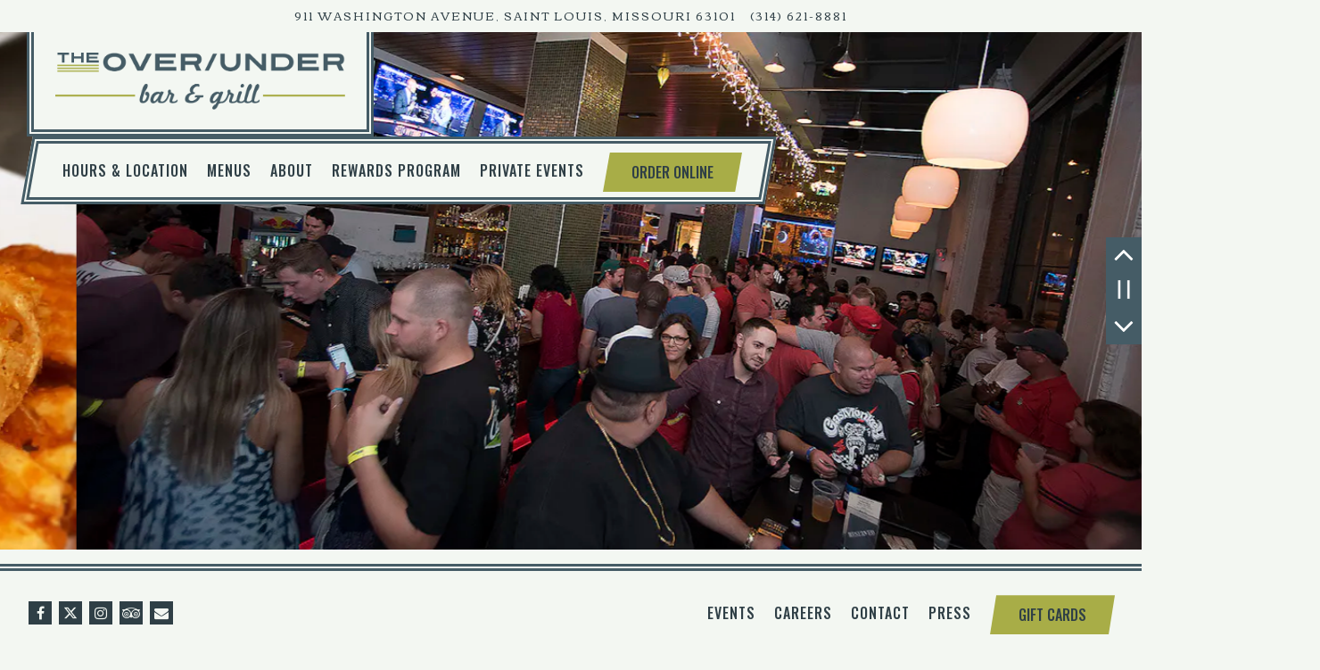

--- FILE ---
content_type: text/html; charset=utf-8
request_url: https://www.overunderstl.com/
body_size: 9385
content:
<!DOCTYPE html>
<html class="no-js" lang="en-US">
    <head>
      
	<meta charset="utf-8">
	<meta name="viewport" content="width=device-width, initial-scale=1, shrink-to-fit=no">
	<meta http-equiv="x-ua-compatible" content="ie=edge">
	<title>Home | The Over/Under Bar & Grill in St. Louis, MO</title>
	<!-- Powered by BentoBox http://getbento.com -->
	<!--
	___ ___ _  _ _____ ___  ___  _____  __
	| _ ) __| \| |_   _/ _ \| _ )/ _ \ \/ /
	| _ \ _|| .` | | || (_) | _ \ (_) >  <
	|___/___|_|\_| |_| \___/|___/\___/_/\_\

	-->
		<meta name="keywords" content="restaurant, restaurant near me, sports bar, private events, st. louis convention center, convention center, dome, the dome at America's center, st. louis catering, catering, sports shuttle, America's Center, Busch Stadium, enterprise center, nightlife, downtown, Washington avenue, happy hour, food near me, brunch, baseball, football, soccer, basketball, patio, burgers, wings, pizza, steaks, pasta, sandwiches, salads">
		<meta name="description" content="The Over/Under Bar & Grill: Downtown’s go-to sports bar in St. Louis. Enjoy great food, great drinks, and live sports in a great atmosphere. Your night, elevated.">
		<link rel="icon" href="https://media-cdn.getbento.com/accounts/f1dc13265dc82752f9a458614013fe92/media/images/85641the_OU_logo_favi.png">
	<link rel="canonical" href="https://www.overunderstl.com/">
	<meta name="Revisit-After" content="5 Days">
	<meta name="Distribution" content="Global">
	<meta name="Rating" content="General">
		<meta property="og:site_name" content="The Over Under Bar & Grill | Sports Bar and Restaurant in St. Louis, MO">
		<meta property="og:title" content="Home | The Over/Under Bar & Grill in St. Louis, MO">
		<meta property="og:type" content="website">
		<meta property="og:url" content="https://www.overunderstl.com/">
			<meta property="og:description" content="The Over/Under Bar & Grill: Downtown’s go-to sports bar in St. Louis. Enjoy great food, great drinks, and live sports in a great atmosphere. Your night, elevated.">
			<meta property="og:image" content="https://images.getbento.com/accounts/f1dc13265dc82752f9a458614013fe92/media/images/31808under_Logo.png?w=1200&fit=fill&auto=compress,format&cs=origin&h=600&bg=EDEDF1&pad=100">
		<meta name="twitter:card" content="summary">
		<meta name="twitter:title" content="Home | The Over/Under Bar & Grill in St. Louis, MO">
			<meta name="twitter:description" content="The Over/Under Bar & Grill: Downtown’s go-to sports bar in St. Louis. Enjoy great food, great drinks, and live sports in a great atmosphere. Your night, elevated.">
			<meta name="twitter:site" content="@TheOverUnderSTL">
			<meta name="twitter:creator" content="@TheOverUnderSTL">
			<meta name="twitter:image" content="https://images.getbento.com/accounts/f1dc13265dc82752f9a458614013fe92/media/images/31808under_Logo.png?w=1200&fit=fill&auto=compress,format&cs=origin&h=600&bg=EDEDF1&pad=100">

	<link rel="preconnect" href="https://widgets.resy.com" crossorigin>
	<link rel="preconnect" href="https://theme-assets.getbento.com" async crossorigin>
	<link rel="preconnect" href="https://www.gstatic.com" crossorigin>
	<link rel="preconnect" href="https://fonts.gstatic.com" crossorigin>
	<link rel="preconnect" href="https://fonts.googleapis.com" crossorigin>
	<link rel="preconnect" href="https://www.googletagmanager.com" crossorigin>
	
		<link rel="preload" as="image" href="https://images.getbento.com/accounts/f1dc13265dc82752f9a458614013fe92/media/images/31808under_Logo.png" fetchpriority="high" /> 
	

	
	
	
	
	
	
	
	<script type="text/javascript" src="https://theme-assets.getbento.com/sensei/58de1b2.sensei/assets/js/head.min.js"></script>
	<script type="text/javascript">
			WebFont.load({  google: { families: ["Corben:400,700", "Oswald:400,500,600,700", "Racing+Sans+One&display=swap"] }});
		</script>
			<noscript>
			    <style type="text/css">
			    	<link href="https://fonts.googleapis.com/css?family=Corben:400,700|Oswald:400,500,600,700|Racing+Sans+One&display=swap&display=swap" rel="stylesheet" type="text/css">
			    </style>
			</noscript>
	
	<link href="https://cdnjs.cloudflare.com/ajax/libs/font-awesome/6.4.2/css/all.min.css" rel="stylesheet">
	<link rel="stylesheet" href="//assets-cdn-refresh.getbento.com/stylesheet/overunderstl/2/scss/main.bbfd2abdb68c8bf417aec3829d4ddd14.scss" />
	<script type="text/javascript">
	    Modernizr.addTest("maybemobile", function(){ return (Modernizr.touchevents && Modernizr.mq("only screen and (max-width: 768px)")) ? true : false; });
	</script>

  
  

  
  
  <script>
	  !function(f,b,e,v,n,t,s)
	  {if(f.fbq)return;n=f.fbq=function(){n.callMethod?
	  n.callMethod.apply(n,arguments):n.queue.push(arguments)};
	  if(!f._fbq)f._fbq=n;n.push=n;n.loaded=!0;n.version='2.0';
	  n.queue=[];t=b.createElement(e);t.async=!0;
	  t.src=v;s=b.getElementsByTagName(e)[0];
	  s.parentNode.insertBefore(t,s)}(window, document,'script',
	  'https://connect.facebook.net/en_US/fbevents.js');
	  fbq('init', '736165213511217');
	  fbq('track', 'PageView');
	</script>
	<noscript>
		<img height="1" width="1" style="display:none" src="https://www.facebook.com/tr?id=736165213511217&ev=PageView&noscript=1"/>
	</noscript>
	
	
	
			<script src="https://www.googletagmanager.com/gtag/js?id=G-EW8XTS4SN7&l=newGADatalayer" async></script>
			<script>
				window.newGADatalayer = window.newGADatalayer || [];
				function gtag4(){newGADatalayer.push(arguments);}
				gtag4('js', new Date());
				gtag4('config', 'G-EW8XTS4SN7');
			</script>
	
		<script defer src="https://www.google.com/recaptcha/enterprise.js?render=6Ldh0uwrAAAAABZNEucYwqZZ3oOahk4lRhONMg5a"></script>
	

	
	
	<script>(function(w,d,s,l,i){w[l]=w[l]||[];w[l].push({'gtm.start': new Date().getTime(),event:'gtm.js'});var f=d.getElementsByTagName(s)[0], j=d.createElement(s),dl=l!='dataLayer'?'&l='+l:'';j.async=true;j.src='https://www.googletagmanager.com/gtm.js?id='+i+dl;f.parentNode.insertBefore(j,f);})(window,document,'script','dataLayer','GTM-TVJX5B9N');
	</script>
	
	
	<script type="text/javascript">
			window.Sensei = { settings: { store: { enabled: false, cart_quantity: null }, gmaps: { apikey: "AIzaSyCxtTPdJqQMOwjsbKBO3adqPGzBR1MgC5g", styles: [{"featureType":"water","elementType":"geometry","stylers":[{"color":"#e9e9e9"},{"lightness":17}]},{"featureType":"landscape","elementType":"geometry","stylers":[{"color":"#f5f5f5"},{"lightness":20}]},{"featureType":"road.highway","elementType":"geometry.fill","stylers":[{"color":"#ffffff"},{"lightness":17}]},{"featureType":"road.highway","elementType":"geometry.stroke","stylers":[{"color":"#ffffff"},{"lightness":29},{"weight":0.2}]},{"featureType":"road.arterial","elementType":"geometry","stylers":[{"color":"#ffffff"},{"lightness":18}]},{"featureType":"road.local","elementType":"geometry","stylers":[{"color":"#ffffff"},{"lightness":16}]},{"featureType":"poi","elementType":"geometry","stylers":[{"color":"#f5f5f5"},{"lightness":21}]},{"featureType":"poi.park","elementType":"geometry","stylers":[{"color":"#dedede"},{"lightness":21}]},{"elementType":"labels.text.stroke","stylers":[{"visibility":"on"},{"color":"#ffffff"},{"lightness":16}]},{"elementType":"labels.text.fill","stylers":[{"color":"#333333"},{"lightness":40}]},{"elementType":"labels.icon","stylers":[{"visibility":"off"}]},{"featureType":"transit","elementType":"geometry","stylers":[{"color":"#f2f2f2"},{"lightness":19}]},{"featureType":"administrative","elementType":"geometry.fill","stylers":[{"color":"#fefefe"},{"lightness":20}]},{"featureType":"administrative","elementType":"geometry.stroke","stylers":[{"color":"#fefefe"},{"lightness":17},{"weight":1.2}]}], icon: null, mobile_icon: null }, recaptcha_v3:{ enabled: true, site_key: "6Ldh0uwrAAAAABZNEucYwqZZ3oOahk4lRhONMg5a" }, galleries: { autoplay: false, fade: false }, heros: { autoplay_galleries: true }, srcset_enabled: false }, modernizr: window.Modernizr }; /* Slider dots */ window.Sensei.settings.galleries.dots = false; window.Sensei.settings.galleries.arrows = true; /* Slider speed */ window.Sensei.settings.galleries.autoplaySpeed = 3000; window.Sensei.settings.galleries.speed = 2000; /* Triple panel slideshow */ window.Sensei.settings.galleries.centerMode = false; document.addEventListener('DOMContentLoaded', function() { var hasClass, addClass, removeClass; if ('classList' in document.documentElement) { hasClass = function (el, className) { return el.classList.contains(className); }; addClass = function (el, className) { el.classList.add(className); }; removeClass = function (el, className) { el.classList.remove(className); }; } else { hasClass = function (el, className) { return new RegExp('\\b'+ className+'\\b').test(el.className); }; addClass = function (el, className) { if (!hasClass(el, className)) { el.className += ' ' + className; } }; removeClass = function (el, className) { el.className = el.className.replace(new RegExp('\\b'+ className+'\\b', 'g'), ''); }; } const allCSplits = Array.from(document.getElementsByClassName('c-split')); allCSplits.forEach(function(cSplit, cSplitIndex, cSplitList) { addClass(cSplit, "c-split-" + (cSplitIndex + 1)); if(cSplitIndex % 2 === 0 ) { addClass(cSplit, "c-split-odd"); } else { addClass(cSplit, "c-split-even"); } if(Object.is(cSplitList.length - 1, cSplitIndex)) { addClass(cSplit, "c-split-last"); } }); const oneColTexts = Array.from(document.getElementsByClassName('c-one-col--text')); oneColTexts.forEach(function(oneColText, oneColTextIndex, oneColTextList) { addClass(oneColText, "c-one-col-" + (oneColTextIndex + 1)); if(oneColTextIndex % 2 === 0 ) { addClass(oneColText, "c-one-col-odd"); } else { addClass(oneColText, "c-one-col-even"); } if(Object.is(oneColTextList.length - 1, oneColTextIndex)) { addClass(oneColText, "c-one-col-last"); } }); const lonelyTab = document.querySelector('.tabs-nav li:only-child'); if(lonelyTab) { lonelyTab.parentElement.remove(); } const twoColumnPs = Array.from(document.querySelectorAll('.c-two-col--freeform p')); twoColumnPs.forEach(function(twoColP) { if(twoColP.innerText.trim() === "") { twoColP.remove(); } }); window.setTimeout(function() { const sliderGalleries = Array.from(document.querySelectorAll('.slick-track')); sliderGalleries.forEach(function(sliderGallery) { const gallerySlides = Array.from(sliderGallery.querySelectorAll('.slick-slide')); if(gallerySlides.length === 1) { addClass(sliderGallery.parentNode, 'parallax'); } }); }, 500); }, false);
	</script>
  
	<!--[if lt IE 9]>
	    <script type="text/javascript" src="https://theme-assets.getbento.com/sensei/58de1b2.sensei/assets/assets/js/ltie9.min.js "></script>
	<![endif] -->

      
			
				
				
			
				
				
			
				
				
			
				
				
			
				
				
			
				
				
			
				
				
			
				
				
			
				
				
			
				
				
			
				
				
			<script type="application/ld+json">{"@context": "https://schema.org", "@type": "Organization", "@id": "https://www.overunderstl.com/#organization", "url": "https://www.overunderstl.com", "name": "Over Under", "description": "Experience The Over/Under with 37 TVs for game views. A sports bar and full service restaurant located downtown, enjoy wall-to-wall sports coverage, a menu with elevated pub fare, and weekend brunch.", "logo": "https://images.getbento.com/accounts/f1dc13265dc82752f9a458614013fe92/media/images/31808under_Logo.png?w=600\u0026fit=max\u0026auto=compress,format\u0026cs=origin\u0026h=600", "subOrganization": {"@type": "FoodEstablishment", "@id": "https://www.overunderstl.com/location/over-under/#foodestablishment", "url": "https://www.overunderstl.com/location/over-under/", "name": "overunderstl placeholder locations created at 2023-08-16 12:32:45.878032", "description": "", "image": "", "photo": "", "address": {"@type": "PostalAddress", "name": "overunderstl placeholder locations created at 2023-08-16 12:32:45.878032", "streetAddress": "911 Washington Avenue", "addressLocality": "Saint Louis", "addressRegion": "Missouri", "postalCode": "63101"}, "location": {"@type": "PostalAddress", "name": "overunderstl placeholder locations created at 2023-08-16 12:32:45.878032", "streetAddress": "911 Washington Avenue", "addressLocality": "Saint Louis", "addressRegion": "Missouri", "postalCode": "63101"}, "telephone": "(314) 621-8881", "hasMap": "https://www.overunderstl.com/location/over-under/", "parentOrganization": {"@type": "Organization", "@id": "https://www.overunderstl.com/#organization"}, "servesCuisine": "Sports Bar, American Pub, Sandwiches, Burgers, Wings, Steaks,Pasta, Salads", "priceRange": "$$"}, "email": "\u0026#105;\u0026#110;\u0026#102;\u0026#111;\u0026#64;\u0026#111;\u0026#118;\u0026#101;\u0026#114;\u0026#117;\u0026#110;\u0026#100;\u0026#101;\u0026#114;\u0026#115;\u0026#116;\u0026#108;\u0026#46;\u0026#99;\u0026#111;\u0026#109;", "sameAs": ["https://www.facebook.com/overunderstl", "https://www.instagram.com/overunderstl", "https://www.tripadvisor.com/Restaurant_Review-g44881-d1907204-Reviews-Over_Under_Bar_Grill-Saint_Louis_Missouri.html"], "potentialAction": {"@type": "ReserveAction", "object": {"@type": "Reservation", "name": "Table", "url": "https://www.overunderstl.com/#action-reservations"}, "result": {"@type": "Reservation", "name": "Table"}, "target": "https://www.overunderstl.com"}}</script>
			<script type="application/ld+json">{"@context": "https://schema.org", "@type": "WebSite", "@id": "https://www.overunderstl.com/#website", "url": "https://www.overunderstl.com", "name": "Over Under"}</script>
			<script type="application/ld+json">{"@context": "https://schema.org", "@type": "WebPage", "@id": "https://www.overunderstl.com/#webpage", "url": "https://www.overunderstl.com", "name": "Over Under"}</script>

      
    </head>
    <body class="has-hero-intent has-mobi-footer index-template has-nav-address-bar">
        
	
		
			<div class="site-notifications">
				
			</div>
		

		
			
	<header class="site-header">
		<a href="#main-content" class="skip" aria-label="Skip to main content">Skip to main content</a>
		<div class="site-header-desktop">
				<div class="site-header-desktop-secondary">
					<div class="container">
						<div class="row">
							
	
		<div class="site-location">
			<a href="https://maps.google.com/?cid=8864460766281019722" aria-label="Go to overunderstl placeholder locations created at 2023-08-16 12:32:45.878032" class="site-location__address" target="_blank" rel="noopener"
		 data-bb-track="button" data-bb-track-on="click" data-bb-track-category="Address" data-bb-track-action="Click" data-bb-track-label="Header"
><span>911 Washington Avenue,</span> <span> Saint Louis, Missouri 63101</span></a>
					<a class="site-location__tel" aria-label="Call to (314) 621-8881" href="tel:(314) 621-8881"
		 data-bb-track="button" data-bb-track-on="click" data-bb-track-category="Phone Number" data-bb-track-action="Click" data-bb-track-label="Header"
>(314) 621-8881</a>
	    </div>

			      </div>
		      </div>
				</div>
			<div class="site-header-desktop-primary site-header-desktop-primary--floatable" data-header-sticky>
				<div class="container">
					
		<div class="site-logo">
	        <a class="site-logo__btn" href="/" aria-label="Over Under Home">
	            
					<img class="site-logo__expanded" src="https://images.getbento.com/accounts/f1dc13265dc82752f9a458614013fe92/media/images/31808under_Logo.png" 
  

  

  
    
      alt="Over Under Home"
    
  
 loading="eager" fetchpriority="high" />
              	
	            
	        </a>
	    </div>

				    
	<nav class="site-nav">
    <ul class="site-nav-menu" data-menu-type="desktop">
			
			<li>
				<a class="site-nav-link " href="/location/over-under/" aria-label="Hours & Location" role="button">Hours & Location</a>
			</li>
			<li>
				<a class="site-nav-link " href="/menus/" aria-label="Menus" role="button">Menus</a>
			</li>
			<li>
				<a class="site-nav-link " href="/about/" aria-label="About" role="button">About</a>
			</li>
			<li>
				<a class="site-nav-link " href="/rewards/" aria-label="Rewards Program" role="button">Rewards Program</a>
			</li>
			<li>
				<a class="site-nav-link " href="/private-events/" aria-label="Private Events" role="button">Private Events</a>
			</li>

				<li><a href="https://www.toasttab.com/over-under-bar-grill-new-911-washington-avenue" class="btn btn-brand site-nav-cta" target="_blank" rel="noopener" aria-label="Order Online" role="button">Order Online</a></li>
		</ul>
  </nav>

				</div>
			</div>
		</div>
	  <div class="site-header-mobi" aria-label="Navigation Menu Modal">
	    
		<div class="site-logo">
	        <a class="site-logo__btn" href="/" aria-label="Over Under Home">
		            
                  		<img src="https://images.getbento.com/accounts/f1dc13265dc82752f9a458614013fe92/media/images/31808under_Logo.png" 
  

  

  
    
      alt="Over Under Home"
    
  
 />
                	
		            
	        </a>
	    </div>

			
	
		<div class="site-location">
			<a href="https://maps.google.com/?cid=8864460766281019722" aria-label="Go to overunderstl placeholder locations created at 2023-08-16 12:32:45.878032" class="site-location__address" target="_blank" rel="noopener"
		 data-bb-track="button" data-bb-track-on="click" data-bb-track-category="Address" data-bb-track-action="Click" data-bb-track-label="Header"
><span>911 Washington Avenue,</span> <span> Saint Louis, Missouri 63101</span></a>
					<a class="site-location__tel" aria-label="Call to (314) 621-8881" href="tel:(314) 621-8881"
		 data-bb-track="button" data-bb-track-on="click" data-bb-track-category="Phone Number" data-bb-track-action="Click" data-bb-track-label="Header"
>(314) 621-8881</a>
	    </div>


	    <button type="button" class="nav-toggle-btn" aria-controls="SiteHeaderMobilePanel" aria-expanded="false">
		  <span class="sr-only">Toggle Navigation</span>
	      <span class="nav-toggle-btn__line"></span>
	      <span class="nav-toggle-btn__line"></span>
	      <span class="nav-toggle-btn__line"></span>
	    </button>

	    <div id="SiteHeaderMobilePanel" class="site-header-mobi-panel">
	      <div class="site-header-mobi-panel__inner">
					
	<nav class="site-nav" aria-label="Navigation Menu">
    <ul class="site-nav-menu" data-menu-type="mobile">
			
			<li>
				<a class="site-nav-link " href="/location/over-under/" aria-label="Hours & Location" role="button">Hours & Location</a>
			</li>
			<li>
				<a class="site-nav-link " href="/menus/" aria-label="Menus" role="button">Menus</a>
			</li>
			<li>
				<a class="site-nav-link " href="/about/" aria-label="About" role="button">About</a>
			</li>
			<li>
				<a class="site-nav-link " href="/rewards/" aria-label="Rewards Program" role="button">Rewards Program</a>
			</li>
			<li>
				<a class="site-nav-link " href="/private-events/" aria-label="Private Events" role="button">Private Events</a>
			</li>

				
		<li>
			<a class="site-nav-link "  href="/events/"  aria-label="Events">Events</a>
		</li>
		<li>
			<a class="site-nav-link "  href="/careers/"  aria-label="Careers">Careers</a>
		</li>
		<li>
			<a class="site-nav-link "  href="/contact/"  aria-label="Contact">Contact</a>
		</li>
		<li>
			<a class="site-nav-link "  href="/press/"  aria-label="Press">Press</a>
		</li>

				<li><a href="https://www.toasttab.com/over-under-bar-grill-new-911-washington-avenue" class="site-nav-cta" target="_blank" rel="noopener" aria-label="Order Online" role="button">Order Online</a></li>
		</ul>
  </nav>

	        
        <div class="site-social site-social--bordered">
            <ul class="social-accounts">
        <li><a href="https://www.facebook.com/overunderstl" aria-label="Facebook" target="_blank" rel="noopener" data-bb-track="button" data-bb-track-on="click" data-bb-track-category="Social Icons" data-bb-track-action="Click" data-bb-track-label="Facebook, Header"><span class="fa fa-facebook" aria-hidden="true"></span><span class="sr-only">Facebook</span></a></li>
        <li><a href="https://twitter.com/theoverunderstl" aria-label="Twitter" target="_blank" rel="noopener" data-bb-track="button" data-bb-track-on="click" data-bb-track-category="Social Icons" data-bb-track-action="Click" data-bb-track-label="Twitter, Header"><span class="fa fa-brands fa-x-twitter" aria-hidden="true"></span><span class="sr-only">Twitter</span></a></li>
        <li><a href="https://www.instagram.com/overunderstl" aria-label="Instagram" target="_blank" rel="noopener" data-bb-track="button" data-bb-track-on="click" data-bb-track-category="Social Icons" data-bb-track-action="Click" data-bb-track-label="Instagram, Header"><span class="fa fa-instagram" aria-hidden="true"></span><span class="sr-only">Instagram</span></a></li>
        <li><a href="https://www.tripadvisor.com/Restaurant_Review-g44881-d1907204-Reviews-Over_Under_Bar_Grill-Saint_Louis_Missouri.html" aria-label="TripAdvisor" target="_blank" rel="noopener" data-bb-track="button" data-bb-track-on="click" data-bb-track-category="Social Icons" data-bb-track-action="Click" data-bb-track-label="TripAdvisor, Header"><span class="fa fa-tripadvisor" aria-hidden="true"></span><span class="sr-only">TripAdvisor</span></a></li>
        <li><a href="&#109;&#97;&#105;&#108;&#116;&#111;&#58;&#105;&#110;&#102;&#111;&#64;&#111;&#118;&#101;&#114;&#117;&#110;&#100;&#101;&#114;&#115;&#116;&#108;&#46;&#99;&#111;&#109;" aria-label="Email" target="_self"  data-bb-track="button" data-bb-track-on="click" data-bb-track-category="Social Icons" data-bb-track-action="Click" data-bb-track-label="Email, Header"><span class="fa fa-envelope" aria-hidden="true"></span><span class="sr-only">Email</span></a></li>
		</ul>
        </div>

        	
	
		<div class="site-location">
			<a href="https://maps.google.com/?cid=8864460766281019722" aria-label="Go to overunderstl placeholder locations created at 2023-08-16 12:32:45.878032" class="site-location__address" target="_blank" rel="noopener"
		 data-bb-track="button" data-bb-track-on="click" data-bb-track-category="Address" data-bb-track-action="Click" data-bb-track-label="Header"
><span>911 Washington Avenue,</span> <span> Saint Louis, Missouri 63101</span></a>
					<a class="site-location__tel" aria-label="Call to (314) 621-8881" href="tel:(314) 621-8881"
		 data-bb-track="button" data-bb-track-on="click" data-bb-track-category="Phone Number" data-bb-track-action="Click" data-bb-track-label="Header"
>(314) 621-8881</a>
	    </div>

	      </div>
	      
	<div class="site-powered-by">
	    <a href="https://getbento.com/?utm_source=header&amp;utm_campaign=overunderstl.com" aria-label="powered by BentoBox" target="_blank" rel="noopener">powered by BentoBox</a>
	</div>

	    </div>
	  </div>
	</header>

		

		<div class="site-content">

			
			<main class="site-content__main page-id--823013">
          <h1 class="sr-only">Homepage</h1>
			  <span id="main-content" class="sr-only">Main content starts here, tab to start navigating</span>
				
		
			
			<section id="hero" aria-label="hero-section" class="hero hero--no-content hero--gallery revealable">
				
				
				
		<div class="gallery gallery--fit">
			
      
      
          
				<li>
						
						<div 
  

  
    
  

  
    
      role="img" aria-label="a angus cheeseburger at The  Over/Under Bar & Grill"
    
  
 class="gallery__item gallery__item-fallback" style="background-image: url('https://images.getbento.com/accounts/f1dc13265dc82752f9a458614013fe92/media/images/61536OU_Burger_No_Sig_for_Uber_Eats.jpg?w=1200&fit=crop&auto=compress,format&cs=origin&crop=focalpoint&fp-x=0.5&fp-y=0.5'); background-position: 
  
  
    
  

  50.0% 50.0%
;">
								<img class="sr-only" 
  

  
    
  

  
    
      alt="a angus cheeseburger at The  Over/Under Bar & Grill"
    
  
>
						</div>
              <span class="sr-only">Slide 1 of 8</span>
        </li>
			
      
      
          
				<li>
						
						<div 
  

  
    
  

  
    
      role="img" aria-label="a party at at The  Over/Under Bar & Grill"
    
  
 class="gallery__item gallery__item-fallback" style="background-image: url('https://images.getbento.com/accounts/f1dc13265dc82752f9a458614013fe92/media/images/50139Private_Event_Bar_Area_1.jpg?w=1200&fit=crop&auto=compress,format&cs=origin&crop=focalpoint&fp-x=0.5&fp-y=0.5'); background-position: 
  
  
    
  

  50.0% 50.0%
;">
								<img class="sr-only" 
  

  
    
  

  
    
      alt="a party at at The  Over/Under Bar & Grill"
    
  
>
						</div>
              <span class="sr-only">Slide 2 of 8</span>
        </li>
			
      
      
          
				<li>
						
						<div 
  

  
    
  

  
    
      role="img" aria-label="a Cobb salad at The  Over/Under Bar & Grill"
    
  
 class="gallery__item gallery__item-fallback" style="background-image: url('https://images.getbento.com/accounts/f1dc13265dc82752f9a458614013fe92/media/images/40049Cobb_with_Chicken-reduced.jpg?w=1200&fit=crop&auto=compress,format&cs=origin&crop=focalpoint&fp-x=0.5&fp-y=0.5'); background-position: 
  
  
    
  

  50.0% 50.0%
;">
								<img class="sr-only" 
  

  
    
  

  
    
      alt="a Cobb salad at The  Over/Under Bar & Grill"
    
  
>
						</div>
              <span class="sr-only">Slide 3 of 8</span>
        </li>
			
      
      
          
				<li>
						
						<div 
  

  
    
  

  
    
      role="img" aria-label="buffalo chicken wings at The  Over/Under Bar & Grill"
    
  
 class="gallery__item gallery__item-fallback" style="background-image: url('https://images.getbento.com/accounts/f1dc13265dc82752f9a458614013fe92/media/images/10840baked-buffalo-chicken-wings-side.jpg?w=1200&fit=crop&auto=compress,format&cs=origin&crop=focalpoint&fp-x=0.5&fp-y=0.5'); background-position: 
  
  
    
  

  50.0% 50.0%
;">
								<img class="sr-only" 
  

  
    
  

  
    
      alt="buffalo chicken wings at The  Over/Under Bar & Grill"
    
  
>
						</div>
              <span class="sr-only">Slide 4 of 8</span>
        </li>
			
      
      
          
				<li>
						
						<div 
  

  
    
  

  
    
      role="img" aria-label="chicken and waffles at The  Over/Under Bar & Grill"
    
  
 class="gallery__item gallery__item-fallback" style="background-image: url('https://images.getbento.com/accounts/f1dc13265dc82752f9a458614013fe92/media/g5swlsSpSxeZETkdpNcB_340452446_1982497585431897_7839241698462784336_n.jpg?w=1200&fit=max&auto=compress,format&cs=origin'); background-position: 
  
  
    
  

  none
;">
								<img class="sr-only" 
  

  
    
  

  
    
      alt="chicken and waffles at The  Over/Under Bar & Grill"
    
  
>
						</div>
              <span class="sr-only">Slide 5 of 8</span>
        </li>
			
      
      
          
				<li>
						
						<div 
  

  
    
  

  
    
      role="img" aria-label="grilled rib eye at The  Over/Under Bar & Grill"
    
  
 class="gallery__item gallery__item-fallback" style="background-image: url('https://images.getbento.com/accounts/f1dc13265dc82752f9a458614013fe92/media/images/54095Ribeye_Steak-good-reduced.jpg?w=1200&fit=crop&auto=compress,format&cs=origin&crop=focalpoint&fp-x=0.5&fp-y=0.5'); background-position: 
  
  
    
  

  50.0% 50.0%
;">
								<img class="sr-only" 
  

  
    
  

  
    
      alt="grilled rib eye at The  Over/Under Bar & Grill"
    
  
>
						</div>
              <span class="sr-only">Slide 6 of 8</span>
        </li>
			
      
      
          
				<li>
						
						<div 
  

  
    
  

  
    
      role="img" aria-label="biscuits and gravy at The  Over/Under Bar & Grill"
    
  
 class="gallery__item gallery__item-fallback" style="background-image: url('https://images.getbento.com/accounts/f1dc13265dc82752f9a458614013fe92/media/i0eAXuqQK6hgI2WRspLw_345443013_732988081945125_5633100786479470664_n.jpg?w=1200&fit=max&auto=compress,format&cs=origin'); background-position: 
  
  
    
  

  none
;">
								<img class="sr-only" 
  

  
    
  

  
    
      alt="biscuits and gravy at The  Over/Under Bar & Grill"
    
  
>
						</div>
              <span class="sr-only">Slide 7 of 8</span>
        </li>
			
      
      
          
				<li>
						
						<div 
  

  
    
  

  
    
      role="img" aria-label="at The  Over/Under Bar & Grill sports shuttle"
    
  
 class="gallery__item gallery__item-fallback" style="background-image: url('https://images.getbento.com/accounts/f1dc13265dc82752f9a458614013fe92/media/FFaGiSB2SmiUsCQOFuxs_344342009_3434479306770789_6207948214588660017_n.jpg?w=1200&fit=max&auto=compress,format&cs=origin'); background-position: 
  
  
    
  

  none
;">
								<img class="sr-only" 
  

  
    
  

  
    
      alt="at The  Over/Under Bar & Grill sports shuttle"
    
  
>
						</div>
              <span class="sr-only">Slide 8 of 8</span>
        </li>
			
	    </div>

				 
	<div id="motion-elements-control-section">
		<button class='btn fa fa-play play-motion ada-motion-toggle-btns hide-motion' data-action='play' aria-label="Play hero video">
			<span class='sr-only'>hero gallery paused, press to play images slides</span>
		</button>
		<button class='btn fa fa-pause pause-motion ada-motion-toggle-btns' data-action='pause' aria-label="Pause hero video">
			<span class='sr-only'>Playing hero gallery, press to pause images slides</span>
		</button>
	</div>

			</section>



				
		
				
		
		<section class="c-one-col--text content container revealable">
			<h2>Welcome to The Over/Under Bar & Grill!</h2>
	        <p>The Over/Under Bar &amp; Grill is a full service restaurant and sports bar located in the heart of downtown St. Louis. We&#39;re blocks from the America&rsquo;s Center Convention Complex, the Marriott St. Louis Grand, the Courtyard by Marriott St. Louis Downtown/Convention Center, the Embassy Suites by Hilton St. Louis Downtown, the Magnolia Hotel St. Louis, the Holiday Inn Downtown, the Hampton Inn St. Louis-Downtown, and the Drury Plaza Hotel St. Louis at the Arch.&nbsp;</p>
	    </section>


				
		
  
  
  
  <section class="c-tout-overlay c-tout-overlay--dimmed revealable" style="background-image: url('https://images.getbento.com/accounts/f1dc13265dc82752f9a458614013fe92/media/aIW7v6uSsiVUSmHskxoS_354218639_721935203230173_1767130860104533839_n.jpg?w=1200&fit=max&auto=compress,format&cs=origin');background-position: 
  
  
    
  

  none
" >
		        <div class="container">
		            <h2 class="h1">GREAT FOOD, GREAT DRINKS, GREAT SPORTS!</h2>
		            <h3>We are OPEN for Dine-in, Carry Out and Delivery</h3>
		            
		            
	
		

	

		        </div>
	    </section>


				
    
		
		<section class="c-split c-split--vcenter revealable">
					
  
  
  
  

	<div class="c-split__col c-split__col--empty">
		<div class="c-split__col-inner">
				<div class="c-split__image" 
  

  
    
  

  
    
      role="img" aria-label="a plate of food"
    
  
 style="background-image: url('https://images.getbento.com/accounts/f1dc13265dc82752f9a458614013fe92/media/wdqGWPQIQVO94b3Ho0fn_344570784_6536067566425540_8769045046930427910_n.jpg?w=1200&fit=max&auto=compress,format&cs=origin');background-position: 
  
  
    
  

  none
"></div>
		</div>
	</div>

					
  
  
  
  

	<div class="c-split__col ">
		<div class="c-split__col-inner">
				<div class="c-split__content content">
					<h2 class="h2 c-split__heading">Our Menus</h2>
					<p>See what we&#39;re serving at The Over/Under Bar &amp; Grill!</p>
					
	
		
			
		<a href="/menus" class="btn btn-brand" target="_parent" aria-label="View Menus" role="button">View Menus</a>


	

				</div>
		</div>
	</div>

		</section>


				
    
		
		<section class="c-split c-split--vcenter revealable">
					
  
  
  
  

	<div class="c-split__col ">
		<div class="c-split__col-inner">
				<div class="c-split__content content">
					<h2 class="h2 c-split__heading">Private Events</h2>
					<p>Whether you are hosting a party for the staff, a formal corporate event, or a bachelor/bachelorette party, the Over/Under has you covered.</p>
					
	
		
			
		<a href="/private-events" class="btn btn-brand" target="_parent" aria-label="Book an Event" role="button">Book an Event</a>


	

				</div>
		</div>
	</div>

					
  
  
  
  

	<div class="c-split__col c-split__col--empty">
		<div class="c-split__col-inner">
				<div class="c-split__image" 
  

  
    
  

  
    
      role="img" aria-label="a group of people posing for a photo"
    
  
 style="background-image: url('https://images.getbento.com/accounts/f1dc13265dc82752f9a458614013fe92/media/images/43163Central_and_Private_Dining.jpg?w=1200&fit=crop&auto=compress,format&cs=origin&crop=focalpoint&fp-x=0.5&fp-y=0.5');background-position: 
  
  
    
  

  50.0% 50.0%
"></div>
		</div>
	</div>

		</section>


        
			<aside class="c-featured--events content container">
					<div class="revealable">
						<h2 class="card-listing-heading">Free Shuttle to Stadium Events</h2>
					</div>
				<ul class="card-listing row">
						
		
    
    
    
    
    <li class="card col-md-6 card--cols-two revealable">
        <a class="card__btn" href="/event/pregame-and-shuttle/" aria-label="Pregame and Shuttle">
                <div class="card__media">
                    <div class="card__image image-thumbnail" style="background-image: url('https://images.getbento.com/accounts/f1dc13265dc82752f9a458614013fe92/media/images/4641381075690_774961384594221_5675660511576854389_n.jpg?w=1200&fit=crop&auto=compress,format&cs=origin&crop=focalpoint&fp-x=0.5&fp-y=0.5');background-position: 
  
  
    
  

  50.0% 50.0%
">
                        
                            <img class="sr-only" 
  

  
    
  

  
    
      alt="a van parked on the side of the street"
    
  
>
                        
                    </div>
                </div>
            <h3 class="h2 card__heading">Pregame and Shuttle</h3>
            <span>Learn More</span>
        </a>
    </li>


				</ul>
			</aside>

				



				
			</main>

			
					

	<aside class="mobi-footer mobi-footer--sticky">
	    <ul class="mobi-footer__list">
				<li class="mobi-footer__item">
					<a href="tel:(314) 621-8881" aria-label="Call (314) 621-8881" class="btn btn-brand btn-block"
		 data-bb-track="button" data-bb-track-on="click" data-bb-track-category="Phone Number" data-bb-track-action="Click" data-bb-track-label="Footer"
>Call (314) 621-8881</a>
				</li>
				<li class="mobi-footer__item">
					
	
		
			
		<a href="https://www.toasttab.com/over-under-bar-grill-new-911-washington-avenue/giftcards?utm_source=undefined&amp;utm_content=online--over-under-bar-grill-new-911-washington-avenue&amp;utm_medium=toast_sites&amp;utm_campaign=giftcards" class="btn btn-brand btn-block site-nav-cta" target="_blank" rel="noopener" aria-label="Gift Cards" role="button">Gift Cards</a>


	

				</li>
	    </ul>
	</aside>

			

			
		</div>

		
			
        <footer>
          <div class="site-footer-desktop">
                  <div class="site-footer-desktop-primary" data-footer-sticky>
                      <div class="site-footer-desktop-primary__container container">
                              <ul class="social-accounts">
        <li><a href="https://www.facebook.com/overunderstl" aria-label="Facebook" target="_blank" rel="noopener" data-bb-track="button" data-bb-track-on="click" data-bb-track-category="Social Icons" data-bb-track-action="Click" data-bb-track-label="Facebook, Footer"><span class="fa fa-facebook" aria-hidden="true"></span><span class="sr-only">Facebook</span></a></li>
        <li><a href="https://twitter.com/theoverunderstl" aria-label="Twitter" target="_blank" rel="noopener" data-bb-track="button" data-bb-track-on="click" data-bb-track-category="Social Icons" data-bb-track-action="Click" data-bb-track-label="Twitter, Footer"><span class="fa fa-brands fa-x-twitter" aria-hidden="true"></span><span class="sr-only">Twitter</span></a></li>
        <li><a href="https://www.instagram.com/overunderstl" aria-label="Instagram" target="_blank" rel="noopener" data-bb-track="button" data-bb-track-on="click" data-bb-track-category="Social Icons" data-bb-track-action="Click" data-bb-track-label="Instagram, Footer"><span class="fa fa-instagram" aria-hidden="true"></span><span class="sr-only">Instagram</span></a></li>
        <li><a href="https://www.tripadvisor.com/Restaurant_Review-g44881-d1907204-Reviews-Over_Under_Bar_Grill-Saint_Louis_Missouri.html" aria-label="TripAdvisor" target="_blank" rel="noopener" data-bb-track="button" data-bb-track-on="click" data-bb-track-category="Social Icons" data-bb-track-action="Click" data-bb-track-label="TripAdvisor, Footer"><span class="fa fa-tripadvisor" aria-hidden="true"></span><span class="sr-only">TripAdvisor</span></a></li>
        <li><a href="&#109;&#97;&#105;&#108;&#116;&#111;&#58;&#105;&#110;&#102;&#111;&#64;&#111;&#118;&#101;&#114;&#117;&#110;&#100;&#101;&#114;&#115;&#116;&#108;&#46;&#99;&#111;&#109;" aria-label="Email" target="_self"  data-bb-track="button" data-bb-track-on="click" data-bb-track-category="Social Icons" data-bb-track-action="Click" data-bb-track-label="Email, Footer"><span class="fa fa-envelope" aria-hidden="true"></span><span class="sr-only">Email</span></a></li>
		</ul>
                              <nav class="site-nav">
                                  <ul class="site-nav-menu">
                                          <li>
			<a class="site-nav-link "  href="/events/"  aria-label="Events">Events</a>
		</li>
		<li>
			<a class="site-nav-link "  href="/careers/"  aria-label="Careers">Careers</a>
		</li>
		<li>
			<a class="site-nav-link "  href="/contact/"  aria-label="Contact">Contact</a>
		</li>
		<li>
			<a class="site-nav-link "  href="/press/"  aria-label="Press">Press</a>
		</li>
                                          <li><a href="https://www.toasttab.com/over-under-bar-grill-new-911-washington-avenue/giftcards?utm_source=undefined&amp;utm_content=online--over-under-bar-grill-new-911-washington-avenue&amp;utm_medium=toast_sites&amp;utm_campaign=giftcards" class="btn btn-brand" target="_blank" rel="noopener" aria-label="Gift Cards" role="button">Gift Cards</a></li>
                                  </ul>
                              </nav>
                      </div>
                  </div>
                  <div class="site-footer-desktop-secondary">
                      <div class="site-powered-by">
	    <a href="https://getbento.com/?utm_source=footer&amp;utm_campaign=overunderstl.com" aria-label="powered by BentoBox" target="_blank" rel="noopener">powered by BentoBox</a>
	</div>
                  </div>
          </div>
        </footer>

		
	

	
	
		
    
    
    
    <div id="popup-newsletter-form" class="popup popup--form mfp-hide">
        <form class="js-form-ajax form-alt container-sm" data-form-endpoint="/forms/submit/newsletter/" enctype="multipart/form-data" method="post" novalidate>
    <div style="display: none;">
        <label for="comment_body">leave this field blank
            <input type="text" name="comment_body" value="" />
        </label>
    </div>
    
            <input type="hidden" name="form" value="newsletter">
            
		
		<div data-bb-track="form" data-bb-track-on="submit" data-bb-track-category="Forms" data-bb-track-action="Submit" data-bb-track-label="Email Sign Up" aria-hidden="true"></div>

            <div class="form-header">
                <h2 class="h1 form-heading">Email Signup</h2>
                
                </div>
            <div class="form-ui">
                
    
    
        
        

        
            
    
<label for="2482774" >
    
    
        
            
        
        
            <i class="error-label" id="firstname-error">Please, enter a valid first name</i>
        
    
    <span class="input-label">First Name
         <span class="input-label-required">- Required</span>
        
    </span>
    
        <input id="2482774" class="form-control" type="text" name="2482774" placeholder="First Name" required oninvalid="this.setCustomValidity('Please enter a valid first name')" oninput="setCustomValidity('')"
         
  
  
    
  
  
  
  
  
  
    
    autocomplete="given-name"
  
>
    
</label>


        
        
    
        
        

        
            
    
<label for="2482786" >
    
    
        
            
        
        
            <i class="error-label" id="lastname-error">Please, enter a valid last name</i>
        
    
    <span class="input-label">Last Name
         <span class="input-label-required">- Required</span>
        
    </span>
    
        <input id="2482786" class="form-control" type="text" name="2482786" placeholder="Last Name" required oninvalid="this.setCustomValidity('Please enter a valid last name')" oninput="setCustomValidity('')"
         
  
  
  
    
  
  
  
  
  
    
    autocomplete="family-name"
  
>
    
</label>


        
        
    
        
        

        
            
    
<label for="2482793" >
    
    
         
            
        
        
            <i class="error-message-email" id="email-error">Please, enter a valid email</i>
        
    
    <span class="input-label">Email
         <span class="input-label-required">- Required</span>
        
    </span>
    
        <input id="2482793" class="form-control" type="email" name="2482793" placeholder="Email" required oninvalid="this.setCustomValidity('Please enter a valid email')" oninput="setCustomValidity('')" 
  
  
  
  
    
  
  
  
  
    
    autocomplete="email"
  
>
    
</label>


        
        
    

            </div>
            <div class="form-actions">
                <button type="submit" class="btn btn-brand-alt" aria-label="Submit">Submit</button>
                <span class="form-error-msg">Please check errors in the form above</span>
            </div>
            <div class="form-success-msg">
                <span role="alert">Thank you for signing up for email updates!</span>
                <button type="button" class="btn btn-brand-alt js-popup-closebtn" aria-label="Close the form">
                    Close
                </button>
            </div>
            
    
        <div class="recaptcha-form-footer">
            <span>
                This site is protected by reCAPTCHA and the Google
                <a href="https://policies.google.com/privacy" aria-label="Privacy Policy">Privacy Policy</a> and
                <a href="https://policies.google.com/terms" aria-label="Terms of Service">Terms of Service</a> apply.
            </span>
        </div>
    
        
    </form>
    </div>

		

	


	
  
		<script type="text/javascript" src="https://theme-assets.getbento.com/sensei/58de1b2.sensei/assets/js/foot.libs.min.js"></script>
        <script type="text/javascript" src="https://theme-assets.getbento.com/sensei/58de1b2.sensei/assets/js/bentobox.min.js"></script>

        
        
        <noscript><iframe src="https://www.googletagmanager.com/ns.html?id=GTM-TVJX5B9N" title="Google Tag Manager" height="0" width="0" style="display:none;visibility:hidden"></iframe></noscript>
				
	
  <script id="alerts-component-script" type="text/javascript" src="https://app-assets.getbento.com/alerts-component/874bbe9/main.js"></script>
  <script type="text/javascript" src="https://app-assets.getbento.com/alerts-component/874bbe9/main.js.map"></script>
  <script>
    document.addEventListener("DOMContentLoaded", function(){
      	window.bentobox.overlayAlertComponent.init('div');
      	window.bentobox.bannerAlertComponent.init();
    });
  </script>


        
    <script type="text/javascript" src="https://app-assets.getbento.com/analytics/b432302/bento-analytics.min.js" data-bentoanalytics='{"account": "overunderstl", "theme": "sensei", "template": "index.html", "preset": "N/A", "cartType": "", "indicativeApiKey": "62e150f7-1993-460b-90ab-1bb1bd494ad7", "snowplowAppId": "customer-websites", "snowplowCollectorUrl": "com-bentoboxcloud-prod1.collector.snplow.net", "devMode": false, "templateNameFromMapping": "Landing Page"}'></script></body></html>

--- FILE ---
content_type: text/html; charset=utf-8
request_url: https://www.google.com/recaptcha/enterprise/anchor?ar=1&k=6Ldh0uwrAAAAABZNEucYwqZZ3oOahk4lRhONMg5a&co=aHR0cHM6Ly93d3cub3ZlcnVuZGVyc3RsLmNvbTo0NDM.&hl=en&v=TkacYOdEJbdB_JjX802TMer9&size=invisible&anchor-ms=20000&execute-ms=15000&cb=pylfz782sskk
body_size: 45521
content:
<!DOCTYPE HTML><html dir="ltr" lang="en"><head><meta http-equiv="Content-Type" content="text/html; charset=UTF-8">
<meta http-equiv="X-UA-Compatible" content="IE=edge">
<title>reCAPTCHA</title>
<style type="text/css">
/* cyrillic-ext */
@font-face {
  font-family: 'Roboto';
  font-style: normal;
  font-weight: 400;
  src: url(//fonts.gstatic.com/s/roboto/v18/KFOmCnqEu92Fr1Mu72xKKTU1Kvnz.woff2) format('woff2');
  unicode-range: U+0460-052F, U+1C80-1C8A, U+20B4, U+2DE0-2DFF, U+A640-A69F, U+FE2E-FE2F;
}
/* cyrillic */
@font-face {
  font-family: 'Roboto';
  font-style: normal;
  font-weight: 400;
  src: url(//fonts.gstatic.com/s/roboto/v18/KFOmCnqEu92Fr1Mu5mxKKTU1Kvnz.woff2) format('woff2');
  unicode-range: U+0301, U+0400-045F, U+0490-0491, U+04B0-04B1, U+2116;
}
/* greek-ext */
@font-face {
  font-family: 'Roboto';
  font-style: normal;
  font-weight: 400;
  src: url(//fonts.gstatic.com/s/roboto/v18/KFOmCnqEu92Fr1Mu7mxKKTU1Kvnz.woff2) format('woff2');
  unicode-range: U+1F00-1FFF;
}
/* greek */
@font-face {
  font-family: 'Roboto';
  font-style: normal;
  font-weight: 400;
  src: url(//fonts.gstatic.com/s/roboto/v18/KFOmCnqEu92Fr1Mu4WxKKTU1Kvnz.woff2) format('woff2');
  unicode-range: U+0370-0377, U+037A-037F, U+0384-038A, U+038C, U+038E-03A1, U+03A3-03FF;
}
/* vietnamese */
@font-face {
  font-family: 'Roboto';
  font-style: normal;
  font-weight: 400;
  src: url(//fonts.gstatic.com/s/roboto/v18/KFOmCnqEu92Fr1Mu7WxKKTU1Kvnz.woff2) format('woff2');
  unicode-range: U+0102-0103, U+0110-0111, U+0128-0129, U+0168-0169, U+01A0-01A1, U+01AF-01B0, U+0300-0301, U+0303-0304, U+0308-0309, U+0323, U+0329, U+1EA0-1EF9, U+20AB;
}
/* latin-ext */
@font-face {
  font-family: 'Roboto';
  font-style: normal;
  font-weight: 400;
  src: url(//fonts.gstatic.com/s/roboto/v18/KFOmCnqEu92Fr1Mu7GxKKTU1Kvnz.woff2) format('woff2');
  unicode-range: U+0100-02BA, U+02BD-02C5, U+02C7-02CC, U+02CE-02D7, U+02DD-02FF, U+0304, U+0308, U+0329, U+1D00-1DBF, U+1E00-1E9F, U+1EF2-1EFF, U+2020, U+20A0-20AB, U+20AD-20C0, U+2113, U+2C60-2C7F, U+A720-A7FF;
}
/* latin */
@font-face {
  font-family: 'Roboto';
  font-style: normal;
  font-weight: 400;
  src: url(//fonts.gstatic.com/s/roboto/v18/KFOmCnqEu92Fr1Mu4mxKKTU1Kg.woff2) format('woff2');
  unicode-range: U+0000-00FF, U+0131, U+0152-0153, U+02BB-02BC, U+02C6, U+02DA, U+02DC, U+0304, U+0308, U+0329, U+2000-206F, U+20AC, U+2122, U+2191, U+2193, U+2212, U+2215, U+FEFF, U+FFFD;
}
/* cyrillic-ext */
@font-face {
  font-family: 'Roboto';
  font-style: normal;
  font-weight: 500;
  src: url(//fonts.gstatic.com/s/roboto/v18/KFOlCnqEu92Fr1MmEU9fCRc4AMP6lbBP.woff2) format('woff2');
  unicode-range: U+0460-052F, U+1C80-1C8A, U+20B4, U+2DE0-2DFF, U+A640-A69F, U+FE2E-FE2F;
}
/* cyrillic */
@font-face {
  font-family: 'Roboto';
  font-style: normal;
  font-weight: 500;
  src: url(//fonts.gstatic.com/s/roboto/v18/KFOlCnqEu92Fr1MmEU9fABc4AMP6lbBP.woff2) format('woff2');
  unicode-range: U+0301, U+0400-045F, U+0490-0491, U+04B0-04B1, U+2116;
}
/* greek-ext */
@font-face {
  font-family: 'Roboto';
  font-style: normal;
  font-weight: 500;
  src: url(//fonts.gstatic.com/s/roboto/v18/KFOlCnqEu92Fr1MmEU9fCBc4AMP6lbBP.woff2) format('woff2');
  unicode-range: U+1F00-1FFF;
}
/* greek */
@font-face {
  font-family: 'Roboto';
  font-style: normal;
  font-weight: 500;
  src: url(//fonts.gstatic.com/s/roboto/v18/KFOlCnqEu92Fr1MmEU9fBxc4AMP6lbBP.woff2) format('woff2');
  unicode-range: U+0370-0377, U+037A-037F, U+0384-038A, U+038C, U+038E-03A1, U+03A3-03FF;
}
/* vietnamese */
@font-face {
  font-family: 'Roboto';
  font-style: normal;
  font-weight: 500;
  src: url(//fonts.gstatic.com/s/roboto/v18/KFOlCnqEu92Fr1MmEU9fCxc4AMP6lbBP.woff2) format('woff2');
  unicode-range: U+0102-0103, U+0110-0111, U+0128-0129, U+0168-0169, U+01A0-01A1, U+01AF-01B0, U+0300-0301, U+0303-0304, U+0308-0309, U+0323, U+0329, U+1EA0-1EF9, U+20AB;
}
/* latin-ext */
@font-face {
  font-family: 'Roboto';
  font-style: normal;
  font-weight: 500;
  src: url(//fonts.gstatic.com/s/roboto/v18/KFOlCnqEu92Fr1MmEU9fChc4AMP6lbBP.woff2) format('woff2');
  unicode-range: U+0100-02BA, U+02BD-02C5, U+02C7-02CC, U+02CE-02D7, U+02DD-02FF, U+0304, U+0308, U+0329, U+1D00-1DBF, U+1E00-1E9F, U+1EF2-1EFF, U+2020, U+20A0-20AB, U+20AD-20C0, U+2113, U+2C60-2C7F, U+A720-A7FF;
}
/* latin */
@font-face {
  font-family: 'Roboto';
  font-style: normal;
  font-weight: 500;
  src: url(//fonts.gstatic.com/s/roboto/v18/KFOlCnqEu92Fr1MmEU9fBBc4AMP6lQ.woff2) format('woff2');
  unicode-range: U+0000-00FF, U+0131, U+0152-0153, U+02BB-02BC, U+02C6, U+02DA, U+02DC, U+0304, U+0308, U+0329, U+2000-206F, U+20AC, U+2122, U+2191, U+2193, U+2212, U+2215, U+FEFF, U+FFFD;
}
/* cyrillic-ext */
@font-face {
  font-family: 'Roboto';
  font-style: normal;
  font-weight: 900;
  src: url(//fonts.gstatic.com/s/roboto/v18/KFOlCnqEu92Fr1MmYUtfCRc4AMP6lbBP.woff2) format('woff2');
  unicode-range: U+0460-052F, U+1C80-1C8A, U+20B4, U+2DE0-2DFF, U+A640-A69F, U+FE2E-FE2F;
}
/* cyrillic */
@font-face {
  font-family: 'Roboto';
  font-style: normal;
  font-weight: 900;
  src: url(//fonts.gstatic.com/s/roboto/v18/KFOlCnqEu92Fr1MmYUtfABc4AMP6lbBP.woff2) format('woff2');
  unicode-range: U+0301, U+0400-045F, U+0490-0491, U+04B0-04B1, U+2116;
}
/* greek-ext */
@font-face {
  font-family: 'Roboto';
  font-style: normal;
  font-weight: 900;
  src: url(//fonts.gstatic.com/s/roboto/v18/KFOlCnqEu92Fr1MmYUtfCBc4AMP6lbBP.woff2) format('woff2');
  unicode-range: U+1F00-1FFF;
}
/* greek */
@font-face {
  font-family: 'Roboto';
  font-style: normal;
  font-weight: 900;
  src: url(//fonts.gstatic.com/s/roboto/v18/KFOlCnqEu92Fr1MmYUtfBxc4AMP6lbBP.woff2) format('woff2');
  unicode-range: U+0370-0377, U+037A-037F, U+0384-038A, U+038C, U+038E-03A1, U+03A3-03FF;
}
/* vietnamese */
@font-face {
  font-family: 'Roboto';
  font-style: normal;
  font-weight: 900;
  src: url(//fonts.gstatic.com/s/roboto/v18/KFOlCnqEu92Fr1MmYUtfCxc4AMP6lbBP.woff2) format('woff2');
  unicode-range: U+0102-0103, U+0110-0111, U+0128-0129, U+0168-0169, U+01A0-01A1, U+01AF-01B0, U+0300-0301, U+0303-0304, U+0308-0309, U+0323, U+0329, U+1EA0-1EF9, U+20AB;
}
/* latin-ext */
@font-face {
  font-family: 'Roboto';
  font-style: normal;
  font-weight: 900;
  src: url(//fonts.gstatic.com/s/roboto/v18/KFOlCnqEu92Fr1MmYUtfChc4AMP6lbBP.woff2) format('woff2');
  unicode-range: U+0100-02BA, U+02BD-02C5, U+02C7-02CC, U+02CE-02D7, U+02DD-02FF, U+0304, U+0308, U+0329, U+1D00-1DBF, U+1E00-1E9F, U+1EF2-1EFF, U+2020, U+20A0-20AB, U+20AD-20C0, U+2113, U+2C60-2C7F, U+A720-A7FF;
}
/* latin */
@font-face {
  font-family: 'Roboto';
  font-style: normal;
  font-weight: 900;
  src: url(//fonts.gstatic.com/s/roboto/v18/KFOlCnqEu92Fr1MmYUtfBBc4AMP6lQ.woff2) format('woff2');
  unicode-range: U+0000-00FF, U+0131, U+0152-0153, U+02BB-02BC, U+02C6, U+02DA, U+02DC, U+0304, U+0308, U+0329, U+2000-206F, U+20AC, U+2122, U+2191, U+2193, U+2212, U+2215, U+FEFF, U+FFFD;
}

</style>
<link rel="stylesheet" type="text/css" href="https://www.gstatic.com/recaptcha/releases/TkacYOdEJbdB_JjX802TMer9/styles__ltr.css">
<script nonce="sd4Qj94CZwPUHM-4SrAWTw" type="text/javascript">window['__recaptcha_api'] = 'https://www.google.com/recaptcha/enterprise/';</script>
<script type="text/javascript" src="https://www.gstatic.com/recaptcha/releases/TkacYOdEJbdB_JjX802TMer9/recaptcha__en.js" nonce="sd4Qj94CZwPUHM-4SrAWTw">
      
    </script></head>
<body><div id="rc-anchor-alert" class="rc-anchor-alert"></div>
<input type="hidden" id="recaptcha-token" value="[base64]">
<script type="text/javascript" nonce="sd4Qj94CZwPUHM-4SrAWTw">
      recaptcha.anchor.Main.init("[\x22ainput\x22,[\x22bgdata\x22,\x22\x22,\[base64]/[base64]/e2RvbmU6ZmFsc2UsdmFsdWU6ZVtIKytdfTp7ZG9uZTp0cnVlfX19LGkxPWZ1bmN0aW9uKGUsSCl7SC5ILmxlbmd0aD4xMDQ/[base64]/[base64]/[base64]/[base64]/[base64]/[base64]/[base64]/[base64]/[base64]/RXAoZS5QLGUpOlFVKHRydWUsOCxlKX0sRT1mdW5jdGlvbihlLEgsRixoLEssUCl7aWYoSC5oLmxlbmd0aCl7SC5CSD0oSC5vJiYiOlRRUjpUUVI6IigpLEYpLEgubz10cnVlO3RyeXtLPUguSigpLEguWj1LLEguTz0wLEgudT0wLEgudj1LLFA9T3AoRixIKSxlPWU/[base64]/[base64]/[base64]/[base64]\x22,\[base64]\\u003d\\u003d\x22,\x22woTDl0N7cMOdwowtw5taD8OPWMKxwqjDl8KxXGHCtxvCpUDDlcOXLcK0wpE+ADrCoiTCmMOLwpbCiMK1w7jCvlfCvsOSwo3DqMONwrbCu8OpNcKXcGwlKDPCicOnw5vDvRRORBxtCMOcLRIrwq/Dlx/DmsOCwojDlMO3w6LDrhXDsx8Aw53CnwbDh3gZw7TCnMKPacKJw5LDs8OSw58ewoNiw4/[base64]/Do8OIwrAAaQwNfWYHHMKnw4DDpcKgwrLCpsOrw5t4wqcJOVMDbTrCtzdnw4sSDcOzwpHCohHDn8KUZiXCkcKnwpPCl8KUK8Oew5/Ds8Ohw4nCvFDCh0c2wp/[base64]/w5xkA8OPw6nDgDI2wqnDpnPDuglPNFYfw74AS8KzHMK2w5YTw68mC8KVw6zCokPCkC3Cp8OEw5DCo8OpSy7DkyLCoRhswqMKw7xdOjk1wrDDq8K/Nm94cMO3w7R/C0c4wpR2HynCu2BHRMOTwoQVwqVVBMOIaMK9dTctw5jCkSxJBTMrQsOyw5cnb8Kfw63CuEEpwofCtsOvw51zw4p/wp/Ct8KQwoXCnsO6PHLDtcKnwrFawrN/wrhhwqETYcKJZcOPw6YJw4E/Ah3CjkPCiMK/RsOEfQ8IwpIsfsKPaAHCujwpVsO5KcKbVcKRb8OVw5LDqsOLw5rCpMK6LMOjY8OUw4PCjUoiwrjDpQ3Dt8K7fGHCnFonHMOgVMOgwqPCuSUzTMKwJcOgwopRRMO2VgAjURjClwgBwpjDvcKuw5VywpoRNnB/CDPColDDtsK3w6U4VlBnwqjDqy/[base64]/CsMOiwp/[base64]/Cs3x3wrVKQ0nDnUZSUn7CvMKEw7kAwpYBDcKhZMKfw7vCmMKleWvCscOLWMOJRic2AsOiaCFnSMO6w41Lw7DDijjDsjHDmANNHVEUW8OQw43Di8KUZWvDjMKaCcOvIcOJworDoToCQxd2wr/[base64]/UsKMw6zCi8OmwrzCpmhxOCDCumbCvMO/wozDlyHCpmXCq8KFSCPDqHfDkkHDjmDDgF3DqcKdwrAEccOhU33Cuk9YWTvCisKDw4gCwrEjesOFwrJ2woHDocOrw4Izwq3DhcKCw6DCrUfDkw9wwq/[base64]/w73DoSvCssKTwqfDmS1xB2YnE3jCmmbDgcOew65CwoQzHMK7wrPCtcOmw6czw71yw6AUwoBrwopeJ8OGBMK7McOYe8KMw7keNsOwfMO+wo/DqCbCvcO5A1TCr8OGw6RLwq5IZGQMeDjDgEhtwo3Ci8OdU2UDwrHCgTPDuio7YsKrdmVNThAyDMO7VWdqGsObBsOgdmnDqcOoQ1TDvcKawpJZW0rCpsKhwrfDl0zDqWLDildRw7jDvcKtIsOeacKtf1nDssO8WcOPwq/CtkTCpD1qwqDCvsKew6fClG3DmSvDs8OyNcKgN2JGG8KRw6rCm8KwwrQ1w6HCusOMJcOPw6hrw59FcT3DmMKjw681XyFHw4ZSZwjCiH3ClCnCqkpnw74fTsK3wp7DvAt7wpFBH0XDhQPCssKKG2Bdw7A0SsKzw5wcccK3w7U4P37ClEzDoz58woHDt8KmwrUtw5hrIl/DucOcw4PDnQkvw47Cvj3Dm8OiDl5GwplXC8OUw7NRL8OWdMK3bsO8wrzCh8O3w64WLsKQw50dJSPCkAoDMlnDlSdtOMKxQcOhZR9qw7JHw5bDg8OfXsO/[base64]/CxJOFm4GwoQ2w6Uywrp6wprCojPCmsKWw70iwrBCE8OwHl7CgC9aw6nDn8OwwonDkgzDgndDdsKnRMOfIsK8SsOCMRDCpFIgJjUpcGXDkA59wqHCnsOsY8Kqw7oUOMOjJsKhL8K8bFFwZxFFOnDDnyY+w6R3w7jDi2p1asKIwonDt8OKX8KUwotWCW1TMcOkwqjCmw/CpjPCisOwQhBkwowowrJmXMKZcmDCqMOTw6/CnCjCv0d7w43CjXrDtj3CgzVpwq7CtcOIwrsew6spZMKKEErCqsKEOMONwo3Ds1M8wqfDosK7D25GBMOKOmEwf8OCYzTDuMKTw5zDqW5NNhJew4XCh8Ocw69uwrLDm3nCrio9w6nCgRBSwpgQVTcFNUXCg8Kdw7rCg8KSw5wdMi7CtyV+wotJK8KMKcKZwr/[base64]/CuxxSIsOXwqbCrsO5w7LCjw1Iw6VfP8OJw7AkAGbDnwBQF3Rew4AIwpMQZ8OSLDZZacKsKUnDjwkGZMOAw7Y1w7nCscKfNcKhw4bDpcKWwqkWMDPCmMK8wqDCt2rCvnoswo8Mw7VOw7TDiC7CocOlGMKGwrE0PMKMQcK/woJNAsOew41Bw5XDr8K+w7PCuXTDvEJgfsKkw6kyD0jCscOJCsK+R8OJXzNXAWLCssOlUzQ9ecOXSMOUwpkuM33CtkIQCgp1woVewrw2V8KkIsOxw7jDs3/[base64]/wpnCgsKmchozZ8OWJcKlw6vDrV45w4gNwrrCoU3Cn3pDb8KBw60RwoEUAXjDpsOOf0bDnFRzZcKfME/DoWDCl03DhU9uPMKdJMKBwqjDuMOqw6HDj8OzQMKvwrDDj2bDs3jClDB/wrp5wpNOwpV0f8Kuw6TDuMO0KcOswovChSjDjsKGVsOnwpDCpcOvw7DDn8Kaw7lEwq1ww4d6RDfDgynDvnIte8OWUMKaQ8KNw7rCnipTw6xZTD/Coz8Lw6UwDzjDhsKrw4TDicKnwpTDuycew77Du8OlBcOUw7dww6A/E8KxwossMcOywoLCvVLCv8K/[base64]/DnEdvw4AxRcKMOsOPEgQRwpvDsRnDrcOzE0/[base64]/CvjbCicKsc8KQb3lXdRhtZcOOWMOow6JXw5TCvsKtwr/CuMOXw6DCm3dfWxU9AwZGZQhew5rClsKiNsONUw7ComXDlMOfwqLDvgLDjsKiwoFuBhDDhQEzwoBfI8Klw4AGwrFHAk3DtMOAD8OOwrpBSXEbw5TCisOWGCjCssOnw6TCh3zDp8K9IFUPwrVFw4cHMcOowqh+F2/CoSIjw6wJZ8KnJlrCl2DCoh3ChQVmKMKAa8KoT8OqN8O4eMOfw5U9fU5qNx7Cu8OoQBbDksKDw7/DlErCm8Oow49nRA/[base64]/wp/DlldfwpQvwpLClMOTVwfDvcKXwpfCrUDDkhFbw6bCnsKzCMKfw5PCvcOcw48Ywrp6MMOhJcKRJsOXwqvCssKow7PDqUPCvhbDmMOmT8KCw5zCg8Kpf8Okwqp1ThDCmUTDmkpZwq/CnQJ8wo7Dj8OOK8OPSsOSNinDrVvCkMO6JMOswo9swonCosKVwonDmBI6H8KIIHbChnjCv1bChXbDilkgw60/FcK9w57DqcKxwrsMRBXCoXVgFljDlsOGQsOBcGpzwogCAsOYKMO+wrLCo8OpDgLDjcKvwo/Dviphw6HCosOAFMOiU8ODHSfDtMOybcKAegsGw7wpwrXCm8O9HsOBJcOzwrzCoCLCpXwKw6PDhznDtCc5wo/[base64]/DgMKiwrHDvUvChMKhVmk1w6vDvml+R8Kqwq/[base64]/DqMOBwqrCsHfDtRzCoH3DjEbDosKUUknCrFVrW8KTw4ZEw6jCj3PDlcO0C0HDu0PDlMOLcMOofsKnw5PCkEYCw6Q4w5U8U8Kywph/wrDDunfDpMK2HyjClCcoQcOyOWfChiwdGE9pR8Kuwr3CisO/w59iAkrCmMOsY2NSw688Il/Dj1zCoMK9ZsKDYsOBQsKUw7fCtBbDmWjCusKCw4tow5RcFMK/wrvCpC/DiEnDpXvCvE7DlgjCvF3CngF0Wx3DgQceTTpNM8KjRhPDgsOvwpXDicKwwrhyw74cw7HDs0/[base64]/[base64]/DtMOmNk3CtTotaMOMan7CvsKlfMORwpp1MEPDm8KhdWnCvcO8JUZaecOBScKdGsK3wojCl8Oiw5tXXMOgHMKOw6QwNGvDu8Kyc1DClxlRwqV0w78ZHmbCiR5kwrkANz/[base64]/Dm8K8w6ZsZMKARMKDwoVnGzDCq2fChVJqwrgfN2XCh8KAw57CqE0rHgsewqFFwpglwqJOKibCoxzDukNawol6w7t+w55/w47CtEjDnMKqwo3DtsKrdw4zw5DDhgjDhMKPwrjDrifCoUV2RGdSw7rDjzrDmT98B8OaRsO3w44UOsOMw4bCrMKAD8OJKF5ENRMERMKvR8KswoVRHXjCtcOwwoMsNBMCwpBzYFPClk/DkCwIw5fDusODInTCh30fY8OXYMOzwpnDslEKwptJw4HCvUVmDcOOwpTCj8OKwqHCusK7wrZfJ8KwwocQw7bDojJDc20PMcKKwpnDisOJw5vCncOKFkAAfXJOCcKGwoxMw6ZJwq7Dn8OUw5zCmBF2w5hjwpPDi8OZw6vChcKfOzE8woYJDRk/wrfDvSBOwrVtwqvDuMKbwoVPOlc2WcOhw7Nbwp8WVRBOeMOCw7ZNYlkbPxbChEzDlgcLw6PCh0fDocKwOGdkPsKFwqTDnH7CjSYmLzTDhMOtwrcWw6QJHsKSw4vDvsK/woDDncODwprCm8KrD8O1wrXCoX7CqsONwplUeMOzLg5/[base64]/CtQISwobDnSXChEMzUVQLAxzDqg4swpLCq8OIIRdmO8K4wqRqZsKnwrLDnGs7FXYqUMOJXMKVwpTDgsKXwoUpw6jDjirDoMKTwrMNw55ww6AtaGrDk34hw5/[base64]/w53CkcOzMMOQBEosJFI0GVjDiXgGw6TCpyHCtcOIeARTd8KOdQnDuh/CjHjDm8OAZsKHekXDqsOuYCLCmMOgF8OVd2nCrFjDgizDkhZqUMK6wqlcw4jCpcKzw4nCqAvCpVZKDV9xHEoHSsKTJ0N0w6nDiMOICzEWC8OQBnhcw6/DgsO6wqZNw6TDj3rDkAjDhsKJTF3DpwkXVmQOF2h1woICw5LDtyHDusOrwpnDu0kHwrvDvWQRw77DjyALcF/Dqz/[base64]/DomBqMMKHThNOw7PDq8KIwpJmwqdUTcOeBBDCpH3CtsKXwqt2ZxnCj8Ozwro6McOUwq/Do8Old8OXwq3Dgi03wpPCllxlLsOlwrXCqMOVOsK1GsOSw5UgcMKNw4MAf8Ojwr7CljzCnsKfMG7CsMKqAsObMMOew7DDkcO1az7Di8OTwoHCtcO2aMK4wozDjcOCw79Pwr4FFhsmw41lcnszARHDkGHCn8O9HcKlIcODw4UkWcO/BMKPwpkDwoHCqcOlw4fDoxXCtMOWaMKSPxNUbULDjMOGQcKRw4DDiMKwwoorw6/DuQg8X2fCsxM2VHI1Pmk/[base64]/TMOPwoHCoMOqJDobw6VvwrU7cMObHcOzGChZeMKCbnRtw6wVJMK5w7HCj2w+bsKiXMOUNsODw7oxwoYYwrfCm8O1w77CjXY8QGfDrMKvw6ckwqYoInrCjy3Ds8O5GVnCv8KYwovDvsOhw5vDhysnA0Imw41bwpLDlsKGwosLSMOhwqHDmx1XwrjCjR/DmCPDlMKCw591w6shRXIrwo1PG8OMwrkwSybDsxfCujdzwot5w5Q4FHHCpAbCpsKCwrZeAcOiwq3CgsObeQoTw6dbMz8Gw7pJI8Kiw4MlwrNKw7Z0XMK4K8Ozwrh9bi8VFFzChAdEfUTDjcKYAsKZPsKTCcKDNmUXw4w9QCvDm2nCvsOjwrHDkcO0wrBLYQ/[base64]/d8KRWybCjsO9wrzDtsOwecKmWMK7P3gdw5lOwp8PDcOvw4PDomjDonpvMcKXf8KLwqvCt8KOwofCpcOswpXCt8KBbcOvCgAsdMKhLHHDucOtw7cUfG4SDUbDg8K3w5/DhCBsw61Nw4QnTD3CicOGw7zCiMOIwqFrZ8KGw7HCn3PDm8O3RAMBwrXCu3UDE8Obw5A/[base64]/LcKgWcKRwqUZw6XCm3TChMK2esKgS8OewqQUDsOnw6VcwoLDo8ODc2l7L8KFw4pvdMOzb0TDhcKtwq9fTcO3w5vCpiDCtFokwr8ywoFBWcK+IsKEFwPDuGRCdMO/wrXClcKjwrDDpcKuw6jCnHbDsz3DncKzwrXCp8Ocw5PDhGzChsKCUcKkNSfDvcKkwrzDksOiw7/[base64]/DosO9wo/DgxjDlRnCkjluwrjDmzMtG8OTIkbCkWLDl8KEw787HmhZw6kneMOWVMKUL1wnDS/[base64]/XHgNcsOowrs+XMOFcF84OMOCwqTCgsOAw6XCiMK1MsKHwrgjL8K4w5XCtinDq8KoWm/CmBtEwqEjwqTCssOzw79daXXCqMOANigtNDhTw4HDt11DwobCq8Kfb8KcHjZPwpMeXcK9wqrCpMKswr/Cj8OfaWJ6LipLCHk4wpzCq1JodsKPwoZHwo08MsKrEcOiZ8KBw5HDmMKcBcONwpjCs8Kew6g/w4kdw5ZrScK1cWBrwrzDgsKVwqfCm8OFw5jDj3/CvCzCg8KUwpkbwp/Cq8KcUMO5wq5Se8Omw5DCkjc5BsKswoQtwqsBwpfCo8KqwqBnNcKMUMK+wpjDlCTCjmHCi3p6QxgsAWvDgMKTBcO/DmRMFn/DizQjHSMAw4AzVn/[base64]/PcOSwopBScKAasKPwpwBw5jDpMKvWg7CsMK4w7PDlMOHwrXCscKdfwAaw6EHZ3XDt8OrwqbCp8OywpTCqcOWwo7Clw/Dm0FtwpzDvMKgAS1+bzrDrQ10w4nCuMK9w5jDsjXCl8Oow5d3w6LDlcKIw6B5a8O0wqfCpDjDsjHDiUJKTTvCp0sTRy4AwpFma8K/Hn5aeFTDk8Kcw7J7w5gHw5DCpyHClTvDisOgw6fCuMK3w5N0PcOuTsKuLW53T8KLw6PCuWRDP3PCjsKdc1HDtMK9wpUvwoHDtx7CjW3CumbCqU/CvcO+WsKkX8OtIMOlGMKbD2szw603woohf8OFfsOJDn18wpzCq8OFw73DmUpKwrocw4fDpMOrwpYGcsKpw5/Cvh/[base64]/DucOBwrHDhMKSKQLDgEEqwodTYcKpw73Dp39Nw60HBcO7LiF5Hyg9w5fDqmQSUMOCaMKlezMQYDlAcMOrwrPCm8KRacOVIXNuXHTCnClLeQnChcOAw5LChXvCq3nDqMKOw6fCoAzDnkHCucOBOsOpJsOEwozDtMO/[base64]/Drzsmw4TCrsO6woB/wqF6IMOIw6jCtcKCGcOUUMKYwrjCocKkw50Jw5nCtcKtw4BvZ8KUV8O4JsOhw7DDnGLDm8O3dynDqHnDqVoJwqDDj8KaK8Oyw5Y1wqwbFGA+wqgfM8Ksw4Y8AUkUw4IlwpfDpRvCicKVPjgXw6/CqjpbIMOgwrnCq8OrwrvCoU7DrcKnWg5pwpzDv01jHsOawopewovCl8Ouw418w41zwrPCk0lcXTbClsO0CiNiw5jCjsK6CRt4wo/CkmnCtwADAgvCsGg3PjrCpjvCmhcNB23CiMK/[base64]/SW0pWVBnd8KaKsOjwozCiA7CrMKzw6RAwqXDnSzDssO1V8OMA8OXMW1Ma0MCw5ktRFDCgcKdcEwcw6TDo2ZBbMO/XWjDlDTDjEcqKMODIyjDpMOkwrPCsFUpwq/DrwpWPcOvJn8cRxjCjsKvwqRGV2nDjsO6wpDCusKkw7Qlw5rDvMO5w6DDiWTCqMK5w5HDmyjCosKZw7DDocOwOF/Ds8KcOsOBwoIQdsK0KsOpOcKiHXohwp09CMOxNUjDp03DhjnCrcOAex/CrEDCqsKAwqPDjETCpcOJwrEPO1p6wrEzw6sBwo/CvcK9DsK4NMK9KxPCq8KOccOeUTFgwpTDosKTwprDvcKFw7/[base64]/[base64]/DlQM6F17DgHk5w58aw6HCg2LCu2/Cn8KUwrLChwwrwrjCv8Kdw4U/[base64]/w5FmWMOdUzp3KFnCogbDksO6woHDtWN7w5jCmFfDvcKkVUPCkcO/d8OxwpciXk3CiUUeSBfDs8KPY8Olwr46w5V4aS8+w7vCvMKeGsKvwq92wq/CtMKQfMO9CwkMwrE4RcOUwozDmCnDscO7Y8O2DHHCpk8tM8OOwqITw7vDmsOELVJzBn0BwpxawqgKM8Kvw4YawqbDhF5fw5nCtlcgwqnCpRMKRcOQwqXDpsKpw73Cp31LDxfCtMKdWml1cMK+fj/CmVvDo8OqfCbDsCUhIgfDsjrDicKGwo7DkcO/[base64]/[base64]/Di8K2w7U+NA9faMOhBCUHb8KowoR5RcObC8O8R8KSWgPDpGBSPcK/wrFawqXDvsKwwqvDvcKvcD57wqBGZcOcwrjDtMKXccKDDsKTw7pYw4dKwprDh1XCvcKUHGADKmrDn3nDlkAeZ0ZRc1XDqx7Dj3zDksOBWCYJUsOZwqvDg3/[base64]/CusKdwpPCh8OEJ8OowphTwqTDvMK/BwnCicKETMK9UBhaeMOFKFLDsEUgw7rCvjfCj0HDqyvDtDrDoxQ1woPDowjDtsOAIhszOMKUwrBpw5MPw6bCnzcVw7R/L8KPRxjCuMKNKcOdeX7CtRPDhQgOPx8DRsOgHMOFw5o8w4pdBcOHwonDkWcnEAvDtcO+wrRzGsOgISTDqsO3wpDCtsK2wpFEw5BNTT0aEV3CnFjCn1nDj27DlcKoYcOzX8OjCXTCncO0UDnCm1ttSH7CocKUKsOtwpgNLXMYScOOXcKswqo6dsK/w5TDsnMAEyzCsxlywogcwrDCjFPDiBt3w6pzwqbCrFzDt8KPRsKfwr7CpAFiwpfDiHpObsKTcm8ew51sw5oUw7RRwrJNY8OUe8OIesO1PsO0FsOywrbDk0XCogvCk8Kbw4PDj8KyXVzClg4ywp/CrcOuwpfCtMOdMWVmwpxQwr/DoCh+EsOBw57CjksUwpxawrM1UsO6wpTDgGgYYmBtFcKIDcOIwqsyHMOVVFTDtsKIfMOzTcORwpEubMO5RsKHwp5NDz7Coz/DuTM/w4p+e1zDocKBVcK1wqgRU8KwesK/[base64]/Cm8OOQcOXbjnDhCkww6TCucODw4HDisOWw5U4eMOdCD3CucO4wroPwrbDrynDj8KcRcKYA8KeW8KuVRhbw45sWMKaLXPDhcOZUhfCmFnDqCgZRMOYw40swpNlwoBJw7Vfwol0woJjLk0/wq1Ww65UG07DrsObLcKjX8K9EsKTZcOeZWLDmCoBw5JPTyjCnsO6d1ALR8KPXjLCr8OkSsOCwqnDu8KmRgvDksO/[base64]/[base64]/CvzzDm8OYAg3Dnz8pd8KPMTrDscKFTcKEPcO6wphbGcOVw7zCpsOMwrHDqy5nBFfDtwcUw7B0w7kmQcK9wp3CosKow7lhw6/CuzgFw5/Cp8K/wqjDlkAOwqxxwplOF8KPwpnCvCzCp0TCgsOnecK/w5rDscKLVcO9wrHCq8K+woQiw5NkeHXDicKtPid6wo7CvsOFwqHDhsKswqBxwo3CgsKFwpoUwrjCrsOjw6jDp8O1cxYZQTDDhcKlOMKkdTTDpikeGmDCmSdGw53Cji/Cr8KMwr4LwqdfWkl/OcKHwoouHXl5wrXCgBYNw5fDpcO1UydVwo4/w5bDtMO0MMO5w6fDtlwAw4nDvMOEF3/[base64]/CggfDgcOUHsOhKMKVwqDCpGNkdSoOw5DCusKDRcOxwoxfEcO7J2nDh8KOw6zCoCXCkcKAw6bCsMOLKcO2egxfe8KXLSMBwqljw53DoRBMwo9Sw7YrQD3Du8Kow5VIKsKlwrnClDBXSsOZw6DDtnjCj3Msw7EcwphLBMOTSm0zwo/CtcOZE3sNw7E3w5bDlR9pw4DCrw4pUA7ChD4HVsOtw5nDmlhuCMOeQm8lDsK7OwQMw5fCksK8DBnCm8OYwo/ChC4jwqbDmcOHw4E9w6PDv8O7G8OfAyN2wrLCtiDDn0Yzwq/[base64]/w5HCucKPwqXDu0vCjcOBw73CumHCqQDDpgTDk8OEWRTDix/Dp8O1wprCmsKjb8KDbsKJNcO3I8Ofw5vCgcKNwqvCl30iKmRdQnN/d8KGB8ODw7fDrMOuwox4wqzDtVw0OMKQawFJPcONS0tLw75twq4ibcK/VsO7BsK3dMOBFcKKwokUXlfDncOgw5cPWMKxwpFFw7bClGLCkMOMwpHCi8KnwoHCmMOfw7QJwrxuV8OIwpxlfBvDjcORBsKrw74Qw7zCuwbDk8KVw4XCpQDCjcK2Ri8Qw7/DmDkpVxBDRS4XUj5Hwo/DmgBLWsOGGsKqVg1desOHw4/DuRgXRmzDnVpdTz8HM1HDmn7DvizCgCjCgcKbPMKXScKLMsO4DcO6Qj83KxUkSMKSNSE5w5zCgcODWsKpwp12w7tow5fDpsOrwqI4w4/DpiLCn8KtL8KxwqQkYjAmYjDDpwJdBTrDtVvCs3cGw5gjwp7ComcYdsKvTcOrYcOlw5XDrWl6CBrCrMOAwrMPw5IkwrzCnMKawrRqW28oMMKPSsKjwpd7w6pFwoQbTMKjwoVLwq9Wwocsw7bDo8OOI8OmXwhIw7TCqcKIOsOrIA/CjMO9w4HDosKqwpgKRsKEwrLCgn3Dh8K/w57DisKqRsO+wpvCisOKN8KHwpfDicOQXMOfwrlHM8KxwqjCpMK3JsOyK8KoHTHDoyYJw5htwrXDtcK/P8KWwq3DlVlEwqbCksKdwpZrRC3CmcOIXcKvwrPCgSjCnkFhwogswqAZw5ZvPUbCt14Qwr7CicKnasOYOlDCm8KkwrUswq/DqRAbw6xhBlDDpHjCmmk/wopEw65uw59gbnjCt8Ktw60+ER1iXQovYUc0MsOLYSFWw5xIw5DCtMOywpk/BWxew6UgIzlQworDpMOwFFXCj1N8LcK/SS1Tf8OcwojDvsOjwrwjVMKCdkciFsKffsO4woY5ScOfRybCq8KAwpbDi8KkG8KmTjLDp8KDw6TDpRXDnMKYw7A7w7sew5zDh8K3w4BTHCwVE8OFw6F4w5zCilZ5wrctbMO5w5kowqw2GsOsfcKfwpjDnMOHcsKAwowDw7/[base64]/[base64]/[base64]/Dk8KHAsOaw7tVw5/DlMKOw4M5DUfCsMOywpZWXsOYIEXDncOWUSTChChxf8O7GGDDhCEXHsOZDMOodMOxBUkmQzACw7/Dn34owpZXAsK3w4nCj8OFwrFGwrZJwrbCosOfCsObw5lNSFnDucO9AsO1wogfwosdwpXDqsO2wpZIwp/[base64]/CqcOlInrDvkJATsOJwrPCsEZbcCJhZXtTYsOKwo4XBBgAImxow58sw7A0wqhrO8Kqw605IMOkwo4pwrPCmsOgPlEjPTrCiANfw7XCkMKFMSAiwptvCMOsw4bCvh/DmQ03w78hH8OhXMKmAijDvw/CicOnwo7DrcK6ZzkCYW0aw6IKw7o5w4nCvsOHK2DDu8KFw71dLD9nw5B7w5nChMOdw7YtP8OJwpLDgDLDvHRDOsOIwr5/HcKOSUvChMKmwrd9wrvCssKXQk7Ch8OIw4UdwpwHwpvCh20POsK4OSU0ZELCpMOudyMFw4PDh8KEKcKTw4DCsCtMCMOpW8KVw5zCr34QemnCiD5/PsKnDsOsw7xSJz3CmcOhECtSXgFHdD1fMcOWP2PCgzrDtEBwwp/Dlm5Xwp9dwrrDlnbDkyhkUWbDpsOTSVDDi3stw7nDnjbCpcOfQcOjbQR5w4PDk03CvUR/wrnCosOOK8ODFsOFwoPDr8OrS2pDMR/CtsOnBD3DusKsGcKId8KbTWfCiHJmwqrDsCLChkbDkh8bwrvDr8OBwo/DoGpKQ8KYw5gmNg4vwr9UwqYAUcOww7ELwoAJal9Bwp5LQsKnw5zDgMO3wrY1AMO4w57DoMO7wogaPzvCjcKla8K9Tj7DgWUkwrPDuyPCkyVAwrTCqcK5CcKFDDDDmsKPwpMmccODw7/[base64]/w7pKwqzDncKlU8Kjw71uw5jClF/Dp8Knw4HDl8OdA8KeR8Knw4zDncKrU8K1dcKzwqHDpCPDqknCtk9JMRLDusORwpvDuxjClMOJwq1yw6XCnUwrw5DCvhRiZ8O/[base64]/Dl8KUw4hCwqACUcKxIMKVNhZUwrHDkcO+w6fDlXzDtzIIw4vDs0k7KsOaLlwfwosBwpN9TgvCoEt1w6JQwpPCh8KRwr7Cu1ZybMOpwqnDv8KyLcK8bsOxw6Ymw6XCh8OaSsOjW8ODUsOCfhrCvThgw5jDhsOxw6DDpCfDnsO2w7lNUS/Drlwsw4NnXATCtyLDgMKlagVhfcKxG8K8w4vDqlp3w5/CthbDnirCgsO4wpkibX/CmsK0KD5ZwrEBwo4bw5/CvMOUbSphwrrCoMKdwrQ+aGbDgcONw7TDhnYpw4XCksKofyUyc8O1L8Kyw7TDgBvClcOKwp/DucKAA8OcH8KTNsOmw7/DtHPCtWR3woXCjGMXJSt8w6M/[base64]/Cph3CokXDgwc3w5YRRsO/GcKSw4snIcKawrPCv8K4w7EVCUrDncOaGG4ZKMOVbsK9VyHCnFTCicOQw5AMFFrCgi1IwpM8P8ObcE1VwoPCqsORB8O1wr3Cmyd7EcKOcmsGacKTTT/DpsKzbHXCkMKlwohbdMK1w6PDvcOTJ0NUZSnDhwxqQMKfbmvCusOdw6DCk8OWLsO3w6VXa8OISMKXCTcMWD/Dq1dww6Msw4PDgsOaDsKBfsO/[base64]/[base64]/Dk8K7w7jCsmnCr8K7NcKmwqHCt8KbYifDnMKfwpnCsTXCgH8Xw7LDqVhfwoNIZCrCtMKZwp7DmkbCoWzCgMKywoNAw606w6Qfwqsiw5nDmT4aMcOFYsODw4nCkANvw4VRwpN8LsOFw7DCsiPChsKROMKgecKQwrHCgk7DiioZw4/CkcO6w6pcwoIowq7DscOKYhvCn01pGxfCkTHChFPCrhlbfQfDrcKydxk8wrLDmkvDgsOQWMKpVlZkZMOtbsK8w67Ck23CocKPEMOCw53CpsKAw5JDeVPCr8K2w49Cw7fDnMO/P8K+bMKJwpPDj8KpwrApZcOtQ8KcU8Ofwqkbw5N5WmpQdzHDlMKCJ0HDhMOyw7Jvw4nDqsOwVUDDglF/wpvCjxogHGQZCsKLa8KAX0MSw6DDjlRgw6nDhAxbKMOXTxHDlMOCwqoowodzwr0zw6/ClsKrwojDiXfCtmNNw7BoTMOrUUjDmMO5PcOONgrChikEw7TCtmrDl8Kgw7/CgnEcEADCvsO3w6J9LsOUwqxnwrzCrzTDukglw7w3w4NzwobCsyBSw5IuBMOTZQlKCQfDsMOBOQjCjsODwqBrwoRzw6nCicKgw7kwasOsw6EYXA7DnsKpw4sPwqgLSsOjwoF1PMKnwpjComPDvUjCscOdwqt/[base64]/CokA9OMOVwrw+wqvDs8KNw7RAwqUTPhBhwpQoLiLDqMKnwoE9wrHDuxIEwpIdQQ9VXUrCjmJnwqbDlcKvccKbDMO/Qg/ChcK6w6zDjMK3w4ddwqIeIX/CoxzDgE5PwofDijgtclDCrlY4TEBtw7bDnsOsw7Rvw4PDlsOkKMKGRcK4f8KIYBBgwoXDhGfCmRHDuiHCpUDCoMKfM8OMQ1IyIUlqHMOBw4pgw59kQMKXwqLDt24lHDsPw57ChhMUSgjCvDQgwp/CghofBsK4cMKWwqnDhE4Xw58zw4HDgsKlwoLCpwoEwqFXwr9hwpPCpD9+w7VGNAZIw60REcOJw6fDjl4dw70PA8OzworDgsOHwovCtWpWF2AVPAfCgcKxUx/[base64]/[base64]/DgF4sFkPDhsO+KR40w5t5wqlofmLDohzDpcKOwr0lw7fDgBwEw6s0wptAOHzCssOewp8ewp8FwopNw5pMw5NnwpU3bB4YwprCqR7DvMK6wpbDv0EdE8Kyw6fDvMKkLmRMEzbCrcKkZS/CoMKrTcOxwrDCiQx9GcKdwpMiJsOEw5NEacKrJ8KcUU9wwqvDg8OWwqTClxcBw75Aw7vCsSfDscKmT0Jtw5NzwrNNHR/DmMOqeGjCkS0Fw4EEwq0SU8ORER8Lw7nDssKXGsKYwpZww7JaLD89fGnCsAQLFMObbjXDgsO6U8KcSnYeLMOFBsObw4nDn2/CgcOZwrxvw6YbIgB9w4jCtCYTa8ONwr8bworCkMKWLWwtw6DDmDdgwonDlzNYGE/Cll/DvMK3SGcWw4TDvMOtw7cGwp3DsnzCpFXCunLDmFcsBwjClMO3w7lNI8OeHTpdwq42w6kUw7vCqRMTQcOFw4fDkcKjwqvDl8K1IcK5KsOEAcKlaMKgB8Kcw7bChcO0f8OBSkVQwrjCnsKUCcKrZcObSDzDrxHCp8K8wq3DlMOhFjdNw4TCpMKL\x22],null,[\x22conf\x22,null,\x226Ldh0uwrAAAAABZNEucYwqZZ3oOahk4lRhONMg5a\x22,0,null,null,null,1,[21,125,63,73,95,87,41,43,42,83,102,105,109,121],[7668936,557],0,null,null,null,null,0,null,0,null,700,1,null,0,\[base64]/tzcYADoGZWF6dTZkEg4Iiv2INxgAOgVNZklJNBoZCAMSFR0U8JfjNw7/vqUGGcSdCRmc4owCGQ\\u003d\\u003d\x22,0,0,null,null,1,null,0,0],\x22https://www.overunderstl.com:443\x22,null,[3,1,1],null,null,null,1,3600,[\x22https://www.google.com/intl/en/policies/privacy/\x22,\x22https://www.google.com/intl/en/policies/terms/\x22],\x22+gNsfbaO6ntneAk9OYSFNYaeOqbUaTuRHivwYIun+ag\\u003d\x22,1,0,null,1,1764691428093,0,0,[39,114,234],null,[248],\x22RC-EyQE5ZVh24Xijw\x22,null,null,null,null,null,\x220dAFcWeA7TPz3-K8cA90Wz6TjONws3HLEz_H2qn2RAb7fqp15YCqeTXEvQjyJ5IZd6mY-hkpBW81QucxrLSNY65uYucuxFEz9qRQ\x22,1764774227818]");
    </script></body></html>